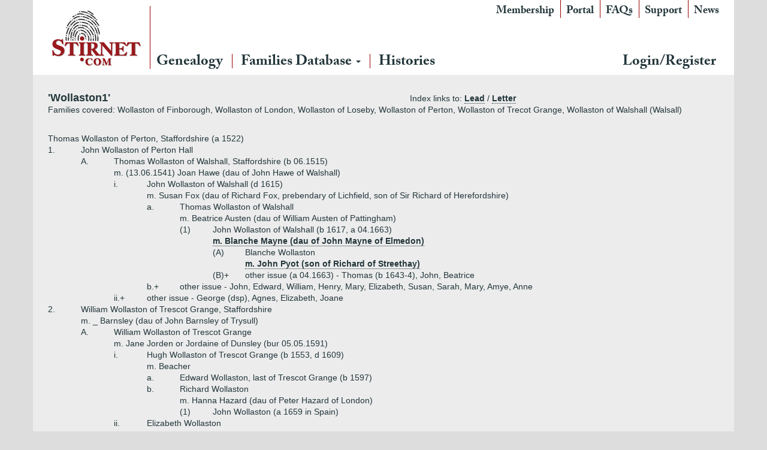

--- FILE ---
content_type: text/html; charset=utf-8
request_url: https://www.stirnet.com/genie/data/british/ww/wollaston1.php
body_size: 20825
content:

<!DOCTYPE html>
<html class="no-js" lang="en-GB">
<head>
  <meta charset="utf-8">
  <meta http-equiv="X-UA-Compatible" content="IE=edge">
  <title>Stirnet</title>
  <meta name="viewport" content="width=device-width, initial-scale=1">
  <link rel='dns-prefetch' href='//ajax.googleapis.com' />
<link rel='dns-prefetch' href='//s.w.org' />
		<script type="5964decf2cc56b9866035388-text/javascript">
			window._wpemojiSettings = {"baseUrl":"https:\/\/s.w.org\/images\/core\/emoji\/11\/72x72\/","ext":".png","svgUrl":"https:\/\/s.w.org\/images\/core\/emoji\/11\/svg\/","svgExt":".svg","source":{"concatemoji":"\/wp-includes\/js\/wp-emoji-release.min.js?ver=4.9.26"}};
			!function(e,a,t){var n,r,o,i=a.createElement("canvas"),p=i.getContext&&i.getContext("2d");function s(e,t){var a=String.fromCharCode;p.clearRect(0,0,i.width,i.height),p.fillText(a.apply(this,e),0,0);e=i.toDataURL();return p.clearRect(0,0,i.width,i.height),p.fillText(a.apply(this,t),0,0),e===i.toDataURL()}function c(e){var t=a.createElement("script");t.src=e,t.defer=t.type="text/javascript",a.getElementsByTagName("head")[0].appendChild(t)}for(o=Array("flag","emoji"),t.supports={everything:!0,everythingExceptFlag:!0},r=0;r<o.length;r++)t.supports[o[r]]=function(e){if(!p||!p.fillText)return!1;switch(p.textBaseline="top",p.font="600 32px Arial",e){case"flag":return s([55356,56826,55356,56819],[55356,56826,8203,55356,56819])?!1:!s([55356,57332,56128,56423,56128,56418,56128,56421,56128,56430,56128,56423,56128,56447],[55356,57332,8203,56128,56423,8203,56128,56418,8203,56128,56421,8203,56128,56430,8203,56128,56423,8203,56128,56447]);case"emoji":return!s([55358,56760,9792,65039],[55358,56760,8203,9792,65039])}return!1}(o[r]),t.supports.everything=t.supports.everything&&t.supports[o[r]],"flag"!==o[r]&&(t.supports.everythingExceptFlag=t.supports.everythingExceptFlag&&t.supports[o[r]]);t.supports.everythingExceptFlag=t.supports.everythingExceptFlag&&!t.supports.flag,t.DOMReady=!1,t.readyCallback=function(){t.DOMReady=!0},t.supports.everything||(n=function(){t.readyCallback()},a.addEventListener?(a.addEventListener("DOMContentLoaded",n,!1),e.addEventListener("load",n,!1)):(e.attachEvent("onload",n),a.attachEvent("onreadystatechange",function(){"complete"===a.readyState&&t.readyCallback()})),(n=t.source||{}).concatemoji?c(n.concatemoji):n.wpemoji&&n.twemoji&&(c(n.twemoji),c(n.wpemoji)))}(window,document,window._wpemojiSettings);
		</script>
		<style type="text/css">
img.wp-smiley,
img.emoji {
	display: inline !important;
	border: none !important;
	box-shadow: none !important;
	height: 1em !important;
	width: 1em !important;
	margin: 0 .07em !important;
	vertical-align: -0.1em !important;
	background: none !important;
	padding: 0 !important;
}
</style>
<link rel="stylesheet" href="/wp-content/plugins/memberpress/css/ui/theme.css?ver=1.3.34">
<link rel="stylesheet" href="/wp-content/plugins/memberpress/css/ui/account.css?ver=1.3.34">
<link rel="stylesheet" href="//ajax.googleapis.com/ajax/libs/jqueryui/1.11.4/themes/smoothness/jquery-ui.css?ver=4.9.26">
<link rel="stylesheet" href="/wp-content/plugins/memberpress/css/jquery-ui-timepicker-addon.css?ver=4.9.26">
<link rel="stylesheet" href="/wp-content/plugins/memberpress/css/signup.css?ver=4.9.26">
<link rel="stylesheet" href="/index.php?plugin=mepr&#038;action=mepr_load_css&#038;t=price_table&#038;ver=4.9.26">
<link rel="stylesheet" href="/wp-content/themes/stirnet/assets/css/main.min.css?ver=d26fdc6182660f26e23c4fb7401f5211">
<script type="5964decf2cc56b9866035388-text/javascript" src='//ajax.googleapis.com/ajax/libs/jquery/1.10.2/jquery.min.js'></script>
<script type="5964decf2cc56b9866035388-text/javascript">window.jQuery || document.write('<script src="https://www.stirnet.com/wp-content/themes/stirnet/assets/js/vendor/jquery-1.10.2.min.js"><\/script>')</script>
<script type="5964decf2cc56b9866035388-text/javascript" src='/wp-content/plugins/memberpress/js/jquery.payment.js?ver=4.9.26'></script>
<script type="5964decf2cc56b9866035388-text/javascript" src='/wp-content/plugins/memberpress/js/validate.js?ver=4.9.26'></script>
<script type="5964decf2cc56b9866035388-text/javascript">
/* <![CDATA[ */
var MeprI18n = {"states":{"HU":{"BK":"B\u00e1cs-Kiskun","BE":"B\u00e9k\u00e9s","BA":"Baranya","BZ":"Borsod-Aba\u00faj-Zempl\u00e9n","BU":"Budapest","CS":"Csongr\u00e1d","FE":"Fej\u00e9r","GS":"Gy\u0151r-Moson-Sopron","HB":"Hajd\u00fa-Bihar","HE":"Heves","JN":"J\u00e1sz-Nagykun-Szolnok","KE":"Kom\u00e1rom-Esztergom","NO":"N\u00f3gr\u00e1d","PE":"Pest","SO":"Somogy","SZ":"Szabolcs-Szatm\u00e1r-Bereg","TO":"Tolna","VA":"Vas","VE":"Veszpr\u00e9m","ZA":"Zala"},"IR":{"KHZ":"Khuzestan  (\u062e\u0648\u0632\u0633\u062a\u0627\u0646)","THR":"Tehran  (\u062a\u0647\u0631\u0627\u0646)","ILM":"Ilaam (\u0627\u06cc\u0644\u0627\u0645)","BHR":"Bushehr (\u0628\u0648\u0634\u0647\u0631)","ADL":"Ardabil (\u0627\u0631\u062f\u0628\u06cc\u0644)","ESF":"Isfahan (\u0627\u0635\u0641\u0647\u0627\u0646)","YZD":"Yazd (\u06cc\u0632\u062f)","KRH":"Kermanshah (\u06a9\u0631\u0645\u0627\u0646\u0634\u0627\u0647)","KRN":"Kerman (\u06a9\u0631\u0645\u0627\u0646)","HDN":"Hamadan (\u0647\u0645\u062f\u0627\u0646)","GZN":"Ghazvin (\u0642\u0632\u0648\u06cc\u0646)","ZJN":"Zanjan (\u0632\u0646\u062c\u0627\u0646)","LRS":"Luristan (\u0644\u0631\u0633\u062a\u0627\u0646)","ABZ":"Alborz (\u0627\u0644\u0628\u0631\u0632)","EAZ":"East Azarbaijan (\u0622\u0630\u0631\u0628\u0627\u06cc\u062c\u0627\u0646 \u0634\u0631\u0642\u06cc)","WAZ":"West Azarbaijan (\u0622\u0630\u0631\u0628\u0627\u06cc\u062c\u0627\u0646 \u063a\u0631\u0628\u06cc)","CHB":"Chaharmahal and Bakhtiari (\u0686\u0647\u0627\u0631\u0645\u062d\u0627\u0644 \u0648 \u0628\u062e\u062a\u06cc\u0627\u0631\u06cc)","SKH":"South Khorasan (\u062e\u0631\u0627\u0633\u0627\u0646 \u062c\u0646\u0648\u0628\u06cc)","RKH":"Razavi Khorasan (\u062e\u0631\u0627\u0633\u0627\u0646 \u0631\u0636\u0648\u06cc)","NKH":"North Khorasan (\u062e\u0631\u0627\u0633\u0627\u0646 \u062c\u0646\u0648\u0628\u06cc)","SMN":"Semnan (\u0633\u0645\u0646\u0627\u0646)","FRS":"Fars (\u0641\u0627\u0631\u0633)","QHM":"Qom (\u0642\u0645)","KRD":"Kurdistan \/ \u06a9\u0631\u062f\u0633\u062a\u0627\u0646)","KBD":"Kohgiluyeh and BoyerAhmad (\u06a9\u0647\u06af\u06cc\u0644\u0648\u06cc\u06cc\u0647 \u0648 \u0628\u0648\u06cc\u0631\u0627\u062d\u0645\u062f)","GLS":"Golestan (\u06af\u0644\u0633\u062a\u0627\u0646)","GIL":"Gilan (\u06af\u06cc\u0644\u0627\u0646)","MZN":"Mazandaran (\u0645\u0627\u0632\u0646\u062f\u0631\u0627\u0646)","MKZ":"Markazi (\u0645\u0631\u06a9\u0632\u06cc)","HRZ":"Hormozgan (\u0647\u0631\u0645\u0632\u06af\u0627\u0646)","SBN":"Sistan and Baluchestan (\u0633\u06cc\u0633\u062a\u0627\u0646 \u0648 \u0628\u0644\u0648\u0686\u0633\u062a\u0627\u0646)"},"ZA":{"EC":"Eastern Cape","FS":"Free State","GP":"Gauteng","KZN":"KwaZulu-Natal","LP":"Limpopo","MP":"Mpumalanga","NC":"Northern Cape","NW":"North West","WC":"Western Cape"},"TH":{"TH-37":"Amnat Charoen (&#3629;&#3635;&#3609;&#3634;&#3592;&#3648;&#3592;&#3619;&#3636;&#3597;)","TH-15":"Ang Thong (&#3629;&#3656;&#3634;&#3591;&#3607;&#3629;&#3591;)","TH-14":"Ayutthaya (&#3614;&#3619;&#3632;&#3609;&#3588;&#3619;&#3624;&#3619;&#3637;&#3629;&#3618;&#3640;&#3608;&#3618;&#3634;)","TH-10":"Bangkok (&#3585;&#3619;&#3640;&#3591;&#3648;&#3607;&#3614;&#3617;&#3627;&#3634;&#3609;&#3588;&#3619;)","TH-38":"Bueng Kan (&#3610;&#3638;&#3591;&#3585;&#3634;&#3628;)","TH-31":"Buri Ram (&#3610;&#3640;&#3619;&#3637;&#3619;&#3633;&#3617;&#3618;&#3660;)","TH-24":"Chachoengsao (&#3593;&#3632;&#3648;&#3594;&#3636;&#3591;&#3648;&#3607;&#3619;&#3634;)","TH-18":"Chai Nat (&#3594;&#3633;&#3618;&#3609;&#3634;&#3607;)","TH-36":"Chaiyaphum (&#3594;&#3633;&#3618;&#3616;&#3641;&#3617;&#3636;)","TH-22":"Chanthaburi (&#3592;&#3633;&#3609;&#3607;&#3610;&#3640;&#3619;&#3637;)","TH-50":"Chiang Mai (&#3648;&#3594;&#3637;&#3618;&#3591;&#3651;&#3627;&#3617;&#3656;)","TH-57":"Chiang Rai (&#3648;&#3594;&#3637;&#3618;&#3591;&#3619;&#3634;&#3618;)","TH-20":"Chonburi (&#3594;&#3621;&#3610;&#3640;&#3619;&#3637;)","TH-86":"Chumphon (&#3594;&#3640;&#3617;&#3614;&#3619;)","TH-46":"Kalasin (&#3585;&#3634;&#3628;&#3626;&#3636;&#3609;&#3608;&#3640;&#3660;)","TH-62":"Kamphaeng Phet (&#3585;&#3635;&#3649;&#3614;&#3591;&#3648;&#3614;&#3594;&#3619;)","TH-71":"Kanchanaburi (&#3585;&#3634;&#3597;&#3592;&#3609;&#3610;&#3640;&#3619;&#3637;)","TH-40":"Khon Kaen (&#3586;&#3629;&#3609;&#3649;&#3585;&#3656;&#3609;)","TH-81":"Krabi (&#3585;&#3619;&#3632;&#3610;&#3637;&#3656;)","TH-52":"Lampang (&#3621;&#3635;&#3611;&#3634;&#3591;)","TH-51":"Lamphun (&#3621;&#3635;&#3614;&#3641;&#3609;)","TH-42":"Loei (&#3648;&#3621;&#3618;)","TH-16":"Lopburi (&#3621;&#3614;&#3610;&#3640;&#3619;&#3637;)","TH-58":"Mae Hong Son (&#3649;&#3617;&#3656;&#3630;&#3656;&#3629;&#3591;&#3626;&#3629;&#3609;)","TH-44":"Maha Sarakham (&#3617;&#3627;&#3634;&#3626;&#3634;&#3619;&#3588;&#3634;&#3617;)","TH-49":"Mukdahan (&#3617;&#3640;&#3585;&#3604;&#3634;&#3627;&#3634;&#3619;)","TH-26":"Nakhon Nayok (&#3609;&#3588;&#3619;&#3609;&#3634;&#3618;&#3585;)","TH-73":"Nakhon Pathom (&#3609;&#3588;&#3619;&#3611;&#3600;&#3617;)","TH-48":"Nakhon Phanom (&#3609;&#3588;&#3619;&#3614;&#3609;&#3617;)","TH-30":"Nakhon Ratchasima (&#3609;&#3588;&#3619;&#3619;&#3634;&#3594;&#3626;&#3637;&#3617;&#3634;)","TH-60":"Nakhon Sawan (&#3609;&#3588;&#3619;&#3626;&#3623;&#3619;&#3619;&#3588;&#3660;)","TH-80":"Nakhon Si Thammarat (&#3609;&#3588;&#3619;&#3624;&#3619;&#3637;&#3608;&#3619;&#3619;&#3617;&#3619;&#3634;&#3594;)","TH-55":"Nan (&#3609;&#3656;&#3634;&#3609;)","TH-96":"Narathiwat (&#3609;&#3619;&#3634;&#3608;&#3636;&#3623;&#3634;&#3626;)","TH-39":"Nong Bua Lam Phu (&#3627;&#3609;&#3629;&#3591;&#3610;&#3633;&#3623;&#3621;&#3635;&#3616;&#3641;)","TH-43":"Nong Khai (&#3627;&#3609;&#3629;&#3591;&#3588;&#3634;&#3618;)","TH-12":"Nonthaburi (&#3609;&#3609;&#3607;&#3610;&#3640;&#3619;&#3637;)","TH-13":"Pathum Thani (&#3611;&#3607;&#3640;&#3617;&#3608;&#3634;&#3609;&#3637;)","TH-94":"Pattani (&#3611;&#3633;&#3605;&#3605;&#3634;&#3609;&#3637;)","TH-82":"Phang Nga (&#3614;&#3633;&#3591;&#3591;&#3634;)","TH-93":"Phatthalung (&#3614;&#3633;&#3607;&#3621;&#3640;&#3591;)","TH-56":"Phayao (&#3614;&#3632;&#3648;&#3618;&#3634;)","TH-67":"Phetchabun (&#3648;&#3614;&#3594;&#3619;&#3610;&#3641;&#3619;&#3603;&#3660;)","TH-76":"Phetchaburi (&#3648;&#3614;&#3594;&#3619;&#3610;&#3640;&#3619;&#3637;)","TH-66":"Phichit (&#3614;&#3636;&#3592;&#3636;&#3605;&#3619;)","TH-65":"Phitsanulok (&#3614;&#3636;&#3625;&#3603;&#3640;&#3650;&#3621;&#3585;)","TH-54":"Phrae (&#3649;&#3614;&#3619;&#3656;)","TH-83":"Phuket (&#3616;&#3641;&#3648;&#3585;&#3655;&#3605;)","TH-25":"Prachin Buri (&#3611;&#3619;&#3634;&#3592;&#3637;&#3609;&#3610;&#3640;&#3619;&#3637;)","TH-77":"Prachuap Khiri Khan (&#3611;&#3619;&#3632;&#3592;&#3623;&#3610;&#3588;&#3637;&#3619;&#3637;&#3586;&#3633;&#3609;&#3608;&#3660;)","TH-85":"Ranong (&#3619;&#3632;&#3609;&#3629;&#3591;)","TH-70":"Ratchaburi (&#3619;&#3634;&#3594;&#3610;&#3640;&#3619;&#3637;)","TH-21":"Rayong (&#3619;&#3632;&#3618;&#3629;&#3591;)","TH-45":"Roi Et (&#3619;&#3657;&#3629;&#3618;&#3648;&#3629;&#3655;&#3604;)","TH-27":"Sa Kaeo (&#3626;&#3619;&#3632;&#3649;&#3585;&#3657;&#3623;)","TH-47":"Sakon Nakhon (&#3626;&#3585;&#3621;&#3609;&#3588;&#3619;)","TH-11":"Samut Prakan (&#3626;&#3617;&#3640;&#3607;&#3619;&#3611;&#3619;&#3634;&#3585;&#3634;&#3619;)","TH-74":"Samut Sakhon (&#3626;&#3617;&#3640;&#3607;&#3619;&#3626;&#3634;&#3588;&#3619;)","TH-75":"Samut Songkhram (&#3626;&#3617;&#3640;&#3607;&#3619;&#3626;&#3591;&#3588;&#3619;&#3634;&#3617;)","TH-19":"Saraburi (&#3626;&#3619;&#3632;&#3610;&#3640;&#3619;&#3637;)","TH-91":"Satun (&#3626;&#3605;&#3641;&#3621;)","TH-17":"Sing Buri (&#3626;&#3636;&#3591;&#3627;&#3660;&#3610;&#3640;&#3619;&#3637;)","TH-33":"Sisaket (&#3624;&#3619;&#3637;&#3626;&#3632;&#3648;&#3585;&#3625;)","TH-90":"Songkhla (&#3626;&#3591;&#3586;&#3621;&#3634;)","TH-64":"Sukhothai (&#3626;&#3640;&#3650;&#3586;&#3607;&#3633;&#3618;)","TH-72":"Suphan Buri (&#3626;&#3640;&#3614;&#3619;&#3619;&#3603;&#3610;&#3640;&#3619;&#3637;)","TH-84":"Surat Thani (&#3626;&#3640;&#3619;&#3634;&#3625;&#3598;&#3619;&#3660;&#3608;&#3634;&#3609;&#3637;)","TH-32":"Surin (&#3626;&#3640;&#3619;&#3636;&#3609;&#3607;&#3619;&#3660;)","TH-63":"Tak (&#3605;&#3634;&#3585;)","TH-92":"Trang (&#3605;&#3619;&#3633;&#3591;)","TH-23":"Trat (&#3605;&#3619;&#3634;&#3604;)","TH-34":"Ubon Ratchathani (&#3629;&#3640;&#3610;&#3621;&#3619;&#3634;&#3594;&#3608;&#3634;&#3609;&#3637;)","TH-41":"Udon Thani (&#3629;&#3640;&#3604;&#3619;&#3608;&#3634;&#3609;&#3637;)","TH-61":"Uthai Thani (&#3629;&#3640;&#3607;&#3633;&#3618;&#3608;&#3634;&#3609;&#3637;)","TH-53":"Uttaradit (&#3629;&#3640;&#3605;&#3619;&#3604;&#3636;&#3605;&#3606;&#3660;)","TH-95":"Yala (&#3618;&#3632;&#3621;&#3634;)","TH-35":"Yasothon (&#3618;&#3650;&#3626;&#3608;&#3619;)"},"PT":{"NO":"Norte","CE":"Centro","LT":"Lisboa e Vale do Tejo","AG":"Algarve","AT":"Alentejo","MD":"Madeira","AC":"A\u00e7ores"},"US":{"AL":"Alabama","AK":"Alaska","AZ":"Arizona","AR":"Arkansas","CA":"California","CO":"Colorado","CT":"Connecticut","DE":"Delaware","DC":"District Of Columbia","FL":"Florida","GA":"Georgia","HI":"Hawaii","ID":"Idaho","IL":"Illinois","IN":"Indiana","IA":"Iowa","KS":"Kansas","KY":"Kentucky","LA":"Louisiana","ME":"Maine","MD":"Maryland","MA":"Massachusetts","MI":"Michigan","MN":"Minnesota","MS":"Mississippi","MO":"Missouri","MT":"Montana","NE":"Nebraska","NV":"Nevada","NH":"New Hampshire","NJ":"New Jersey","NM":"New Mexico","NY":"New York","NC":"North Carolina","ND":"North Dakota","OH":"Ohio","OK":"Oklahoma","OR":"Oregon","PA":"Pennsylvania","RI":"Rhode Island","SC":"South Carolina","SD":"South Dakota","TN":"Tennessee","TX":"Texas","UT":"Utah","VT":"Vermont","VA":"Virginia","WA":"Washington","WV":"West Virginia","WI":"Wisconsin","WY":"Wyoming","AA":"Armed Forces (AA)","AE":"Armed Forces (AE)","AP":"Armed Forces (AP)","AS":"American Samoa","GU":"Guam","MP":"Northern Mariana Islands","PR":"Puerto Rico","UM":"US Minor Outlying Islands","VI":"US Virgin Islands"},"DE":{"BW":"Baden-W\u00fcrttemberg","BY":"Bavaria","BE":"Berlin","BB":"Brandenburg","HB":"Bremen","HH":"Hamburg","HE":"Hesse","NI":"Lower Saxony","MV":"Mecklenburg-Vorpommern","NW":"North Rhine-Westphalia","RP":"Rhineland-Palatinate","SL":"Saarland","SN":"Saxony","ST":"Saxony-Anhalt","SH":"Schleswig-Holstein","TH":"Thuringia"},"BG":{"BG-01":"Blagoevgrad","BG-02":"Burgas","BG-08":"Dobrich","BG-07":"Gabrovo","BG-26":"Haskovo","BG-09":"Kardzhali","BG-10":"Kyustendil","BG-11":"Lovech","BG-12":"Montana","BG-13":"Pazardzhik","BG-14":"Pernik","BG-15":"Pleven","BG-16":"Plovdiv","BG-17":"Razgrad","BG-18":"Ruse","BG-27":"Shumen","BG-19":"Silistra","BG-20":"Sliven","BG-21":"Smolyan","BG-23":"Sofia","BG-22":"Sofia-Grad","BG-24":"Stara Zagora","BG-25":"Targovishte","BG-03":"Varna","BG-04":"Veliko Tarnovo","BG-05":"Vidin","BG-06":"Vratsa","BG-28":"Yambol"},"BD":{"BAG":"Bagerhat","BAN":"Bandarban","BAR":"Barguna","BARI":"Barisal","BHO":"Bhola","BOG":"Bogra","BRA":"Brahmanbaria","CHA":"Chandpur","CHI":"Chittagong","CHU":"Chuadanga","COM":"Comilla","COX":"Cox's Bazar","DHA":"Dhaka","DIN":"Dinajpur","FAR":"Faridpur ","FEN":"Feni","GAI":"Gaibandha","GAZI":"Gazipur","GOP":"Gopalganj","HAB":"Habiganj","JAM":"Jamalpur","JES":"Jessore","JHA":"Jhalokati","JHE":"Jhenaidah","JOY":"Joypurhat","KHA":"Khagrachhari","KHU":"Khulna","KIS":"Kishoreganj","KUR":"Kurigram","KUS":"Kushtia","LAK":"Lakshmipur","LAL":"Lalmonirhat","MAD":"Madaripur","MAG":"Magura","MAN":"Manikganj ","MEH":"Meherpur","MOU":"Moulvibazar","MUN":"Munshiganj","MYM":"Mymensingh","NAO":"Naogaon","NAR":"Narail","NARG":"Narayanganj","NARD":"Narsingdi","NAT":"Natore","NAW":"Nawabganj","NET":"Netrakona","NIL":"Nilphamari","NOA":"Noakhali","PAB":"Pabna","PAN":"Panchagarh","PAT":"Patuakhali","PIR":"Pirojpur","RAJB":"Rajbari","RAJ":"Rajshahi","RAN":"Rangamati","RANP":"Rangpur","SAT":"Satkhira","SHA":"Shariatpur","SHE":"Sherpur","SIR":"Sirajganj","SUN":"Sunamganj","SYL":"Sylhet","TAN":"Tangail","THA":"Thakurgaon"},"CN":{"CN1":"Yunnan \/ &#20113;&#21335;","CN2":"Beijing \/ &#21271;&#20140;","CN3":"Tianjin \/ &#22825;&#27941;","CN4":"Hebei \/ &#27827;&#21271;","CN5":"Shanxi \/ &#23665;&#35199;","CN6":"Inner Mongolia \/ &#20839;&#33945;&#21476;","CN7":"Liaoning \/ &#36797;&#23425;","CN8":"Jilin \/ &#21513;&#26519;","CN9":"Heilongjiang \/ &#40657;&#40857;&#27743;","CN10":"Shanghai \/ &#19978;&#28023;","CN11":"Jiangsu \/ &#27743;&#33487;","CN12":"Zhejiang \/ &#27993;&#27743;","CN13":"Anhui \/ &#23433;&#24509;","CN14":"Fujian \/ &#31119;&#24314;","CN15":"Jiangxi \/ &#27743;&#35199;","CN16":"Shandong \/ &#23665;&#19996;","CN17":"Henan \/ &#27827;&#21335;","CN18":"Hubei \/ &#28246;&#21271;","CN19":"Hunan \/ &#28246;&#21335;","CN20":"Guangdong \/ &#24191;&#19996;","CN21":"Guangxi Zhuang \/ &#24191;&#35199;&#22766;&#26063;","CN22":"Hainan \/ &#28023;&#21335;","CN23":"Chongqing \/ &#37325;&#24198;","CN24":"Sichuan \/ &#22235;&#24029;","CN25":"Guizhou \/ &#36149;&#24030;","CN26":"Shaanxi \/ &#38485;&#35199;","CN27":"Gansu \/ &#29976;&#32899;","CN28":"Qinghai \/ &#38738;&#28023;","CN29":"Ningxia Hui \/ &#23425;&#22799;","CN30":"Macau \/ &#28595;&#38376;","CN31":"Tibet \/ &#35199;&#34255;","CN32":"Xinjiang \/ &#26032;&#30086;"},"PE":{"CAL":"El Callao","LMA":"Municipalidad Metropolitana de Lima","AMA":"Amazonas","ANC":"Ancash","APU":"Apur&iacute;mac","ARE":"Arequipa","AYA":"Ayacucho","CAJ":"Cajamarca","CUS":"Cusco","HUV":"Huancavelica","HUC":"Hu&aacute;nuco","ICA":"Ica","JUN":"Jun&iacute;n","LAL":"La Libertad","LAM":"Lambayeque","LIM":"Lima","LOR":"Loreto","MDD":"Madre de Dios","MOQ":"Moquegua","PAS":"Pasco","PIU":"Piura","PUN":"Puno","SAM":"San Mart&iacute;n","TAC":"Tacna","TUM":"Tumbes","UCA":"Ucayali"},"IN":{"AP":"Andra Pradesh","AR":"Arunachal Pradesh","AS":"Assam","BR":"Bihar","CT":"Chhattisgarh","GA":"Goa","GJ":"Gujarat","HR":"Haryana","HP":"Himachal Pradesh","JK":"Jammu and Kashmir","JH":"Jharkhand","KA":"Karnataka","KL":"Kerala","MP":"Madhya Pradesh","MH":"Maharashtra","MN":"Manipur","ML":"Meghalaya","MZ":"Mizoram","NL":"Nagaland","OR":"Orissa","PB":"Punjab","RJ":"Rajasthan","SK":"Sikkim","TN":"Tamil Nadu","TS":"Telangana","TR":"Tripura","UK":"Uttarakhand","UP":"Uttar Pradesh","WB":"West Bengal","AN":"Andaman and Nicobar Islands","CH":"Chandigarh","DN":"Dadar and Nagar Haveli","DD":"Daman and Diu","DL":"Delhi","LD":"Lakshadeep","PY":"Pondicherry (Puducherry)"},"JP":{"JP01":"Hokkaido","JP02":"Aomori","JP03":"Iwate","JP04":"Miyagi","JP05":"Akita","JP06":"Yamagata","JP07":"Fukushima","JP08":"Ibaraki","JP09":"Tochigi","JP10":"Gunma","JP11":"Saitama","JP12":"Chiba","JP13":"Tokyo","JP14":"Kanagawa","JP15":"Niigata","JP16":"Toyama","JP17":"Ishikawa","JP18":"Fukui","JP19":"Yamanashi","JP20":"Nagano","JP21":"Gifu","JP22":"Shizuoka","JP23":"Aichi","JP24":"Mie","JP25":"Shiga","JP26":"Kyouto","JP27":"Osaka","JP28":"Hyougo","JP29":"Nara","JP30":"Wakayama","JP31":"Tottori","JP32":"Shimane","JP33":"Okayama","JP34":"Hiroshima","JP35":"Yamaguchi","JP36":"Tokushima","JP37":"Kagawa","JP38":"Ehime","JP39":"Kochi","JP40":"Fukuoka","JP41":"Saga","JP42":"Nagasaki","JP43":"Kumamoto","JP44":"Oita","JP45":"Miyazaki","JP46":"Kagoshima","JP47":"Okinawa"},"IT":{"AG":"Agrigento","AL":"Alessandria","AN":"Ancona","AO":"Aosta","AR":"Arezzo","AP":"Ascoli Piceno","AT":"Asti","AV":"Avellino","BA":"Bari","BT":"Barletta-Andria-Trani","BL":"Belluno","BN":"Benevento","BG":"Bergamo","BI":"Biella","BO":"Bologna","BZ":"Bolzano","BS":"Brescia","BR":"Brindisi","CA":"Cagliari","CL":"Caltanissetta","CB":"Campobasso","CI":"Carbonia-Iglesias","CE":"Caserta","CT":"Catania","CZ":"Catanzaro","CH":"Chieti","CO":"Como","CS":"Cosenza","CR":"Cremona","KR":"Crotone","CN":"Cuneo","EN":"Enna","FM":"Fermo","FE":"Ferrara","FI":"Firenze","FG":"Foggia","FC":"Forl\u00ec-Cesena","FR":"Frosinone","GE":"Genova","GO":"Gorizia","GR":"Grosseto","IM":"Imperia","IS":"Isernia","SP":"La Spezia","AQ":"L&apos;Aquila","LT":"Latina","LE":"Lecce","LC":"Lecco","LI":"Livorno","LO":"Lodi","LU":"Lucca","MC":"Macerata","MN":"Mantova","MS":"Massa-Carrara","MT":"Matera","ME":"Messina","MI":"Milano","MO":"Modena","MB":"Monza e della Brianza","NA":"Napoli","NO":"Novara","NU":"Nuoro","OT":"Olbia-Tempio","OR":"Oristano","PD":"Padova","PA":"Palermo","PR":"Parma","PV":"Pavia","PG":"Perugia","PU":"Pesaro e Urbino","PE":"Pescara","PC":"Piacenza","PI":"Pisa","PT":"Pistoia","PN":"Pordenone","PZ":"Potenza","PO":"Prato","RG":"Ragusa","RA":"Ravenna","RC":"Reggio Calabria","RE":"Reggio Emilia","RI":"Rieti","RN":"Rimini","RM":"Roma","RO":"Rovigo","SA":"Salerno","VS":"Medio Campidano","SS":"Sassari","SV":"Savona","SI":"Siena","SR":"Siracusa","SO":"Sondrio","TA":"Taranto","TE":"Teramo","TR":"Terni","TO":"Torino","OG":"Ogliastra","TP":"Trapani","TN":"Trento","TV":"Treviso","TS":"Trieste","UD":"Udine","VA":"Varese","VE":"Venezia","VB":"Verbano-Cusio-Ossola","VC":"Vercelli","VR":"Verona","VV":"Vibo Valentia","VI":"Vicenza","VT":"Viterbo"},"MX":{"Distrito Federal":"Distrito Federal","Jalisco":"Jalisco","Nuevo Leon":"Nuevo Le\u00f3n","Aguascalientes":"Aguascalientes","Baja California":"Baja California","Baja California Sur":"Baja California Sur","Campeche":"Campeche","Chiapas":"Chiapas","Chihuahua":"Chihuahua","Coahuila":"Coahuila","Colima":"Colima","Durango":"Durango","Guanajuato":"Guanajuato","Guerrero":"Guerrero","Hidalgo":"Hidalgo","Estado de Mexico":"Edo. de M\u00e9xico","Michoacan":"Michoac\u00e1n","Morelos":"Morelos","Nayarit":"Nayarit","Oaxaca":"Oaxaca","Puebla":"Puebla","Queretaro":"Quer\u00e9taro","Quintana Roo":"Quintana Roo","San Luis Potosi":"San Luis Potos\u00ed","Sinaloa":"Sinaloa","Sonora":"Sonora","Tabasco":"Tabasco","Tamaulipas":"Tamaulipas","Tlaxcala":"Tlaxcala","Veracruz":"Veracruz","Yucatan":"Yucat\u00e1n","Zacatecas":"Zacatecas"},"TR":{"TR01":"Adana","TR02":"Ad&#305;yaman","TR03":"Afyon","TR04":"A&#287;r&#305;","TR05":"Amasya","TR06":"Ankara","TR07":"Antalya","TR08":"Artvin","TR09":"Ayd&#305;n","TR10":"Bal&#305;kesir","TR11":"Bilecik","TR12":"Bing&#246;l","TR13":"Bitlis","TR14":"Bolu","TR15":"Burdur","TR16":"Bursa","TR17":"&#199;anakkale","TR18":"&#199;ank&#305;r&#305;","TR19":"&#199;orum","TR20":"Denizli","TR21":"Diyarbak&#305;r","TR22":"Edirne","TR23":"Elaz&#305;&#287;","TR24":"Erzincan","TR25":"Erzurum","TR26":"Eski&#351;ehir","TR27":"Gaziantep","TR28":"Giresun","TR29":"G&#252;m&#252;&#351;hane","TR30":"Hakkari","TR31":"Hatay","TR32":"Isparta","TR33":"&#304;&#231;el","TR34":"&#304;stanbul","TR35":"&#304;zmir","TR36":"Kars","TR37":"Kastamonu","TR38":"Kayseri","TR39":"K&#305;rklareli","TR40":"K&#305;r&#351;ehir","TR41":"Kocaeli","TR42":"Konya","TR43":"K&#252;tahya","TR44":"Malatya","TR45":"Manisa","TR46":"Kahramanmara&#351;","TR47":"Mardin","TR48":"Mu&#287;la","TR49":"Mu&#351;","TR50":"Nev&#351;ehir","TR51":"Ni&#287;de","TR52":"Ordu","TR53":"Rize","TR54":"Sakarya","TR55":"Samsun","TR56":"Siirt","TR57":"Sinop","TR58":"Sivas","TR59":"Tekirda&#287;","TR60":"Tokat","TR61":"Trabzon","TR62":"Tunceli","TR63":"&#350;anl&#305;urfa","TR64":"U&#351;ak","TR65":"Van","TR66":"Yozgat","TR67":"Zonguldak","TR68":"Aksaray","TR69":"Bayburt","TR70":"Karaman","TR71":"K&#305;r&#305;kkale","TR72":"Batman","TR73":"&#350;&#305;rnak","TR74":"Bart&#305;n","TR75":"Ardahan","TR76":"I&#287;d&#305;r","TR77":"Yalova","TR78":"Karab&#252;k","TR79":"Kilis","TR80":"Osmaniye","TR81":"D&#252;zce"},"HK":{"HONG KONG":"Hong Kong Island","KOWLOON":"Kowloon","NEW TERRITORIES":"New Territories"},"NP":{"ILL":"Illam","JHA":"Jhapa","PAN":"Panchthar","TAP":"Taplejung","BHO":"Bhojpur","DKA":"Dhankuta","MOR":"Morang","SUN":"Sunsari","SAN":"Sankhuwa","TER":"Terhathum","KHO":"Khotang","OKH":"Okhaldhunga","SAP":"Saptari","SIR":"Siraha","SOL":"Solukhumbu","UDA":"Udayapur","DHA":"Dhanusa","DLK":"Dolakha","MOH":"Mohottari","RAM":"Ramechha","SAR":"Sarlahi","SIN":"Sindhuli","BHA":"Bhaktapur","DHD":"Dhading","KTM":"Kathmandu","KAV":"Kavrepalanchowk","LAL":"Lalitpur","NUW":"Nuwakot","RAS":"Rasuwa","SPC":"Sindhupalchowk","BAR":"Bara","CHI":"Chitwan","MAK":"Makwanpur","PAR":"Parsa","RAU":"Rautahat","GOR":"Gorkha","KAS":"Kaski","LAM":"Lamjung","MAN":"Manang","SYN":"Syangja","TAN":"Tanahun","BAG":"Baglung","PBT":"Parbat","MUS":"Mustang","MYG":"Myagdi","AGR":"Agrghakanchi","GUL":"Gulmi","KAP":"Kapilbastu","NAW":"Nawalparasi","PAL":"Palpa","RUP":"Rupandehi","DAN":"Dang","PYU":"Pyuthan","ROL":"Rolpa","RUK":"Rukum","SAL":"Salyan","BAN":"Banke","BDA":"Bardiya","DAI":"Dailekh","JAJ":"Jajarkot","SUR":"Surkhet","DOL":"Dolpa","HUM":"Humla","JUM":"Jumla","KAL":"Kalikot","MUG":"Mugu","ACH":"Achham","BJH":"Bajhang","BJU":"Bajura","DOT":"Doti","KAI":"Kailali","BAI":"Baitadi","DAD":"Dadeldhura","DAR":"Darchula","KAN":"Kanchanpur"},"MY":{"JHR":"Johor","KDH":"Kedah","KTN":"Kelantan","MLK":"Melaka","NSN":"Negeri Sembilan","PHG":"Pahang","PRK":"Perak","PLS":"Perlis","PNG":"Pulau Pinang","SBH":"Sabah","SWK":"Sarawak","SGR":"Selangor","TRG":"Terengganu","KUL":"W.P. Kuala Lumpur","LBN":"W.P. Labuan","PJY":"W.P. Putrajaya"},"BR":{"AC":"Acre","AL":"Alagoas","AP":"Amap&aacute;","AM":"Amazonas","BA":"Bahia","CE":"Cear&aacute;","DF":"Distrito Federal","ES":"Esp&iacute;rito Santo","GO":"Goi&aacute;s","MA":"Maranh&atilde;o","MT":"Mato Grosso","MS":"Mato Grosso do Sul","MG":"Minas Gerais","PA":"Par&aacute;","PB":"Para&iacute;ba","PR":"Paran&aacute;","PE":"Pernambuco","PI":"Piau&iacute;","RJ":"Rio de Janeiro","RN":"Rio Grande do Norte","RS":"Rio Grande do Sul","RO":"Rond&ocirc;nia","RR":"Roraima","SC":"Santa Catarina","SP":"S&atilde;o Paulo","SE":"Sergipe","TO":"Tocantins"},"AU":{"ACT":"Australian Capital Territory","NSW":"New South Wales","NT":"Northern Territory","QLD":"Queensland","SA":"South Australia","TAS":"Tasmania","VIC":"Victoria","WA":"Western Australia"},"ID":{"AC":"Daerah Istimewa Aceh","SU":"Sumatera Utara","SB":"Sumatera Barat","RI":"Riau","KR":"Kepulauan Riau","JA":"Jambi","SS":"Sumatera Selatan","BB":"Bangka Belitung","BE":"Bengkulu","LA":"Lampung","JK":"DKI Jakarta","JB":"Jawa Barat","BT":"Banten","JT":"Jawa Tengah","JI":"Jawa Timur","YO":"Daerah Istimewa Yogyakarta","BA":"Bali","NB":"Nusa Tenggara Barat","NT":"Nusa Tenggara Timur","KB":"Kalimantan Barat","KT":"Kalimantan Tengah","KI":"Kalimantan Timur","KS":"Kalimantan Selatan","KU":"Kalimantan Utara","SA":"Sulawesi Utara","ST":"Sulawesi Tengah","SG":"Sulawesi Tenggara","SR":"Sulawesi Barat","SN":"Sulawesi Selatan","GO":"Gorontalo","MA":"Maluku","MU":"Maluku Utara","PA":"Papua","PB":"Papua Barat"},"CA":{"AB":"Alberta","BC":"British Columbia","MB":"Manitoba","NB":"New Brunswick","NL":"Newfoundland","NT":"Northwest Territories","NS":"Nova Scotia","NU":"Nunavut","ON":"Ontario","PE":"Prince Edward Island","QC":"Quebec","SK":"Saskatchewan","YT":"Yukon Territory"},"ES":{"C":"A Coru&ntilde;a","VI":"Araba\/&Aacute;lava","AB":"Albacete","A":"Alicante","AL":"Almer&iacute;a","O":"Asturias","AV":"&Aacute;vila","BA":"Badajoz","PM":"Baleares","B":"Barcelona","BU":"Burgos","CC":"C&aacute;ceres","CA":"C&aacute;diz","S":"Cantabria","CS":"Castell&oacute;n","CE":"Ceuta","CR":"Ciudad Real","CO":"C&oacute;rdoba","CU":"Cuenca","GI":"Girona","GR":"Granada","GU":"Guadalajara","SS":"Gipuzkoa","H":"Huelva","HU":"Huesca","J":"Ja&eacute;n","LO":"La Rioja","GC":"Las Palmas","LE":"Le&oacute;n","L":"Lleida","LU":"Lugo","M":"Madrid","MA":"M&aacute;laga","ML":"Melilla","MU":"Murcia","NA":"Navarra","OR":"Ourense","P":"Palencia","PO":"Pontevedra","SA":"Salamanca","TF":"Santa Cruz de Tenerife","SG":"Segovia","SE":"Sevilla","SO":"Soria","T":"Tarragona","TE":"Teruel","TO":"Toledo","V":"Valencia","VA":"Valladolid","BI":"Bizkaia","ZA":"Zamora","Z":"Zaragoza"},"NZ":{"NL":"Northland","AK":"Auckland","WA":"Waikato","BP":"Bay of Plenty","TK":"Taranaki","HB":"Hawke&rsquo;s Bay","MW":"Manawatu-Wanganui","WE":"Wellington","NS":"Nelson","MB":"Marlborough","TM":"Tasman","WC":"West Coast","CT":"Canterbury","OT":"Otago","SL":"Southland"}},"ajaxurl":"https:\/\/www.stirnet.com\/wp-admin\/admin-ajax.php"};
/* ]]> */
</script>
<script type="5964decf2cc56b9866035388-text/javascript" src='/wp-content/plugins/memberpress/js/i18n.js?ver=4.9.26'></script>
<script type="5964decf2cc56b9866035388-text/javascript" src='/wp-includes/js/jquery/ui/core.min.js?ver=1.11.4'></script>
<script type="5964decf2cc56b9866035388-text/javascript" src='/wp-includes/js/jquery/ui/datepicker.min.js?ver=1.11.4'></script>
<script type="5964decf2cc56b9866035388-text/javascript">
jQuery(document).ready(function(jQuery){jQuery.datepicker.setDefaults({"closeText":"Close","currentText":"Today","monthNames":["January","February","March","April","May","June","July","August","September","October","November","December"],"monthNamesShort":["Jan","Feb","Mar","Apr","May","Jun","Jul","Aug","Sep","Oct","Nov","Dec"],"nextText":"Next","prevText":"Previous","dayNames":["Sunday","Monday","Tuesday","Wednesday","Thursday","Friday","Saturday"],"dayNamesShort":["Sun","Mon","Tue","Wed","Thu","Fri","Sat"],"dayNamesMin":["S","M","T","W","T","F","S"],"dateFormat":"dS MM yy","firstDay":1,"isRTL":false});});
</script>
<script type="5964decf2cc56b9866035388-text/javascript" src='/wp-content/plugins/memberpress/js/jquery-ui-timepicker-addon.js?ver=4.9.26'></script>
<script type="5964decf2cc56b9866035388-text/javascript">
/* <![CDATA[ */
var MeprDatePicker = {"timeFormat":"","showTime":""};
/* ]]> */
</script>
<script type="5964decf2cc56b9866035388-text/javascript" src='/wp-content/plugins/memberpress/js/date_picker.js?ver=1.3.34'></script>
<script type="5964decf2cc56b9866035388-text/javascript">
/* <![CDATA[ */
var MeprSignup = {"coupon_nonce":"b37be6c870"};
/* ]]> */
</script>
<script type="5964decf2cc56b9866035388-text/javascript" src='/wp-content/plugins/memberpress/js/signup.js?ver=4.9.26'></script>
<script type="5964decf2cc56b9866035388-text/javascript" src='/wp-content/themes/stirnet/assets/js/vendor/modernizr-2.7.0.min.js'></script>
<link rel='https://api.w.org/' href='https://www.stirnet.com/wp-json/' />
		<style type="text/css" id="wp-custom-css">
			.mp_wrapper .mepr_payment_method {
  margin: 25px 0 !important;
  padding: 15px !important;
  background-color: #000 !important;
  width: 100% !important;
  box-sizing: border-box !important;
  border: 1px solid #fff;
  /* max-width: 635px; */
	color: #ffffff;
}
.mepr-payment-method-label-text {
	color: #fff !important;
}
.mepr-payment-method-desc-text {
	color: #000 !important;
}
		</style>
	  <script type="5964decf2cc56b9866035388-text/javascript">
	var homeURL = 'https://www.stirnet.com';
  </script>

  <link rel="alternate" type="application/rss+xml" title="Stirnet Feed" href="https://www.stirnet.com/feed/">
  
  <script type="5964decf2cc56b9866035388-text/javascript" src="//use.typekit.net/bmz7sff.js"></script>
  <script type="5964decf2cc56b9866035388-text/javascript">try{Typekit.load();}catch(e){}</script>
</head>
<body class="">
  
  <noscript>This website requires javascript to be enabled in order to work as intended.<br><br>Please <a href="http://activatejavascript.org/" target="_blank">click here</a> for information on how to turn on javascript in your browser.</noscript>

  <header class="banner">
	<nav class="navbar navbar-default navbar-fixed-top secondary" role="navigation">
		<div class="container">
	        <ul id="menu-secondary-navigation" class="nav navbar-nav navbar-right"><li class="menu-membership"><a href="https://www.stirnet.com/membership/">Membership</a></li>
<li class="menu-portal"><a href="https://www.stirnet.com/portal/">Portal</a></li>
<li class="menu-faqs"><a href="https://www.stirnet.com/faq/">FAQs</a></li>
<li class="menu-support"><a href="https://www.stirnet.com/support/">Support</a></li>
<li class="menu-news"><a href="https://www.stirnet.com/category/latest-news/">News</a></li>
</ul>		</div>
    </nav>
	<nav class="navbar navbar-default navbar-fixed-top primary" role="navigation">
	  <div class="container">
	    <div class="navbar-header">
	      <button type="button" class="navbar-toggle" data-toggle="collapse" data-target=".navbar-collapse">
	        <span class="sr-only">Toggle navigation</span>
	        <span class="icon-bar"></span>
	        <span class="icon-bar"></span>
	        <span class="icon-bar"></span>
	      </button>
	      <a class="navbar-brand" href="https://www.stirnet.com/"><img src="https://www.stirnet.com/wp-content/themes/stirnet/assets/img/stirnet_logo.jpg" alt="Stirnet Logo"></a>
	    </div>
	
	    <div class="collapse navbar-collapse" role="navigation">
	      <ul id="menu-primary-navigation" class="nav navbar-nav"><li class="menu-genealogy"><a href="https://www.stirnet.com/genealogy/">Genealogy</a></li>
<li class="dropdown menu-families-database"><a class="dropdown-toggle" data-toggle="dropdown" data-target="#" href="https://www.stirnet.com/genie">Families Database <b class="caret"></b></a>
<ul class="dropdown-menu">
	<li class="menu-lead-index-page"><a href="https://www.stirnet.com/genie">LEAD INDEX PAGE</a></li>
	<li class="menu-about-the-database"><a href="https://www.stirnet.com/about-the-database/">About the database</a></li>
	<li class="menu-families-included"><a href="https://www.stirnet.com/genie/support/gennames.php">Families included</a></li>
	<li class="menu-latest-pages-released"><a href="https://www.stirnet.com/genie/support/uploads.php">Latest pages released</a></li>
	<li class="menu-draft-temporary-pages"><a href="https://www.stirnet.com/genie/support/helpus.php">Draft &#038; temporary pages</a></li>
	<li class="menu-listings-by-title-or-estate"><a href="https://www.stirnet.com/genie/support/indtitles.php">Listings by title or estate</a></li>
	<li class="menu-selected-individuals"><a href="https://www.stirnet.com/genie/support/individuals.php">Selected individuals</a></li>
	<li class="menu-searching-the-database"><a href="https://www.stirnet.com/searching-the-database/">Searching the database</a></li>
	<li class="menu-sources-and-acknowledgements"><a href="https://www.stirnet.com/sources-and-acknowledgements/">Sources and acknowledgements</a></li>
</ul>
</li>
<li class="menu-histories"><a href="https://www.stirnet.com/category/histories/">Histories</a></li>
</ul>		 	 <ul class="nav navbar-nav navbar-right">
		 	 	<li><a class="doLogin" href="https://www.stirnet.com/login">Login/Register</a></li>
		 	 </ul>
		 	    </div>
	  </div>
	</nav>
</header>
  
  <!--[if lt IE 8]>
    <div class="alert alert-warning">
      You are using an <strong>outdated</strong> browser. Please <a href="http://browsehappy.com/">upgrade your browser</a> to improve your experience.    </div>
  <![endif]-->
  <div class="wrap container" role="document">
    <div class="content row">    
      <main class="main col-md-12" role="main">
<script type="5964decf2cc56b9866035388-text/javascript">parent.document.title='wollaston1';</script>

<p><a name="top"></a><br>
<font face="Verdana, Arial, Helvetica, sans-serif" size="4"><b>'Wollaston1'</b></font><img src="shim2.gif" width="500" height="10">Index links to: <a href="../../../index.php">Lead</a> / <a href="../../../support/indices/bindww.php#woll">Letter</a><br>
Families covered: Wollaston of Finborough, Wollaston of London, Wollaston of Loseby, Wollaston of Perton, Wollaston of Trecot Grange, Wollaston of Walshall (Walsall)  </p>
<table width="97%" border="0" cellspacing="0" cellpadding="0">
  <tr> 
    <td width="5%">&nbsp;</td>
    <td width="5%">&nbsp;</td>
    <td width="5%">&nbsp;</td>
    <td width="5%">&nbsp;</td>
    <td width="5%">&nbsp;</td>
    <td width="5%">&nbsp;</td>
    <td width="5%">&nbsp;</td>
    <td width="5%">&nbsp;</td>
    <td width="5%">&nbsp;</td>
    <td width="5%">&nbsp;</td>
    <td width="5%">&nbsp;</td>
    <td width="5%">&nbsp;</td>
    <td width="5%">&nbsp;</td>
    <td width="5%">&nbsp;</td>
    <td width="25%">&nbsp;</td>
  <td width="5%">&nbsp;</td>  </tr>
  <tr>
    <td colspan="16"></td>  
  </tr>
  <tr>
    <td colspan="16">Thomas Wollaston of Perton, Staffordshire (a 1522) </td>
  </tr>
  <tr>
    <td>1.</td>
    <td colspan="15">John Wollaston of Perton Hall </td>
  </tr>
  <tr>
    <td><a name="linkhi" id="linkhi"></a></td>
    <td>A.</td>
    <td colspan="14">Thomas Wollaston of Walshall, Staffordshire (b 06.1515) </td>
  </tr>
  <tr>
    <td colspan="2">&nbsp;</td>
    <td colspan="14">m. (13.06.1541) Joan Hawe (dau of John Hawe  of Walshall) </td>
  </tr>
  <tr>
    <td colspan="2">&nbsp;</td>
    <td>i.</td>
    <td colspan="13">John Wollaston of Walshall (d 1615) </td>
  </tr>
  <tr>
    <td colspan="3">&nbsp;</td>
    <td colspan="13">m. Susan Fox (dau of Richard Fox, prebendary of Lichfield, son of Sir Richard of Herefordshire)</td>
  </tr>
  <tr>
    <td colspan="3">&nbsp;</td>
    <td>a.</td>
    <td colspan="12">Thomas Wollaston of Walshall</td>
  </tr>
  <tr>
    <td colspan="4">&nbsp;</td>
    <td colspan="12">m. Beatrice Austen (dau of William Austen of Pattingham) </td>
  </tr>
  <tr>
    <td colspan="4">&nbsp;</td>
    <td>(1)</td>
    <td colspan="11">John Wollaston of Walshall (b 1617, a 04.1663) </td>
  </tr>
  <tr>
    <td colspan="5">&nbsp;</td>
    <td colspan="11"><a href="../mm4ae/mayne02.php#lk4">m. Blanche Mayne (dau of John Mayne of Elmedon) </a></td>
  </tr>
  <tr>
    <td colspan="5">&nbsp;</td>
    <td>(A)</td>
    <td colspan="10">Blanche Wollaston </td>
  </tr>
  <tr>
    <td colspan="6">&nbsp;</td>
    <td colspan="10"><a href="../pp/pyott1.php#linkhi">m. John Pyot (son of Richard of Streethay) </a></td>
  </tr>
  <tr>
    <td colspan="5">&nbsp;</td>
    <td valign="top">(B)+</td>
    <td colspan="10">other issue (a 04.1663) - Thomas (b 1643-4), John, Beatrice </td>
  </tr>
  <tr>
    <td colspan="3">&nbsp;</td>
    <td valign="top">b.+</td>
    <td colspan="12">other issue - John, Edward, William, Henry, Mary, Elizabeth, Susan, Sarah, Mary, Amye, Anne </td>
  </tr>
  <tr>
    <td colspan="2">&nbsp;</td>
    <td>ii.+</td>
    <td colspan="13">other issue - George (dsp), Agnes, Elizabeth, Joane </td>
  </tr>
  <tr>
    <td>2.</td>
    <td colspan="15">William Wollaston of Trescot Grange, Staffordshire </td>
  </tr>
  <tr>
    <td>&nbsp;</td>
    <td colspan="15">m. _ Barnsley (dau of John Barnsley of Trysull) </td>
  </tr>
  <tr>
    <td><a name="int1" id="int1"></a></td>
    <td>A.</td>
    <td colspan="14">William Wollaston of Trescot Grange</td>
  </tr>
  <tr>
    <td colspan="2">&nbsp;</td>
    <td colspan="14">m. Jane Jorden or Jordaine of Dunsley (bur 05.05.1591) </td>
  </tr>
  <tr>
    <td colspan="2">&nbsp;</td>
    <td>i.</td>
    <td colspan="13">Hugh Wollaston of Trescot Grange (b 1553, d 1609) </td>
  </tr>
  <tr>
    <td colspan="3">&nbsp;</td>
    <td colspan="13">m. Beacher </td>
  </tr>
  <tr>
    <td colspan="3">&nbsp;</td>
    <td>a.</td>
    <td colspan="12">Edward Wollaston, last of Trescot Grange (b 1597) </td>
  </tr>
  <tr>
    <td colspan="3">&nbsp;</td>
    <td>b.</td>
    <td colspan="12">Richard Wollaston</td>
  </tr>
  <tr>
    <td colspan="4">&nbsp;</td>
    <td colspan="12">m. Hanna Hazard (dau of Peter Hazard of London) </td>
  </tr>
  <tr>
    <td colspan="4">&nbsp;</td>
    <td>(1)</td>
    <td colspan="11">John Wollaston (a 1659 in Spain) </td>
  </tr>
  <tr>
    <td colspan="2">&nbsp;</td>
    <td>ii.</td>
    <td colspan="13">Elizabeth Wollaston</td>
  </tr>
  <tr>
    <td colspan="3">&nbsp;</td>
    <td colspan="13">m1. _ Smith </td>
  </tr>
  <tr>
    <td colspan="3">&nbsp;</td>
    <td colspan="13"><a href="#int2">m2. Edward Wollaston of Perton (cousin)</a> <font color="#990000">@1@ below</font></td>
  </tr>
  <tr>
    <td colspan="2">&nbsp;</td>
    <td>iii.</td>
    <td colspan="13">Alice Wollaston</td>
  </tr>
  <tr>
    <td colspan="3">&nbsp;</td>
    <td colspan="13"><a href="#int2">m. Henry Wollaston of London (cousin)</a> <font color="#990000">@2@ below</font></td>
  </tr>
  <tr>
    <td colspan="2">&nbsp;</td>
    <td>iv.+</td>
    <td colspan="13">other issue </td>
  </tr>
  <tr>
    <td>&nbsp;</td>
    <td>B.</td>
    <td colspan="14">Henry Wollaston of Perton</td>
  </tr>
  <tr>
    <td colspan="2"><a name="link1" id="link1"></a></td>
    <td colspan="14">m. Elliott </td>
  </tr>
  <tr>
    <td colspan="2">&nbsp;</td>
    <td>i.</td>
    <td colspan="13">Richard Wollaston of London (dsp 1658) </td>
  </tr>
  <tr>
    <td colspan="2">&nbsp;</td>
    <td>ii.</td>
    <td colspan="13">Henry Wollaston (d 1617, alderman of London) </td>
  </tr>
  <tr>
    <td colspan="3">&nbsp;</td>
    <td colspan="13">m1. Sarah Burgess (dau of William Burgess of Kippington) </td>
  </tr>
  <tr>
    <td colspan="3"><a name="lk1" id="lk1"></a></td>
    <td valign="top">a.</td>
    <td colspan="12">William Wollaston of Oncott Hall (Staffordshire) then Shenton (Leicestershire), Sheriff of Leicestershire then Staffordshire (b c1580, d 10.12.1666) </td>
  </tr>
  <tr>
    <td colspan="4">&nbsp;</td>
    <td colspan="12">m1. ?? </td>
  </tr>
  <tr>
    <td colspan="4">&nbsp;</td>
    <td colspan="12"><a href="whitgreave2.php#linkhi">m2. Anne Whitgrave (dau of Humphrey Whitgrave of Bridgeford) </a></td>
  </tr>
  <tr>
    <td colspan="4">&nbsp;</td>
    <td valign="top">(1)</td>
    <td colspan="11">Henry Wollaston of Finborough Magna, Suffolk (b 1618, dvpsp 03.1662) </td>
  </tr>
  <tr>
    <td colspan="5">&nbsp;</td>
    <td colspan="11">m. Elizabeth Keightley (dau of Thomas Keightley of Hartingfordbury Park) </td>
  </tr>
  <tr>
    <td colspan="4">&nbsp;</td>
    <td valign="top">(2)</td>
    <td colspan="11">William Wollaston of Shenton, Sheriff of Leicestershire (b c1623, d 19.08.1688) </td>
  </tr>
  <tr>
    <td colspan="5">&nbsp;</td>
    <td colspan="11">m. Elizabeth Cave (dau/heir of Captain Francis Cave of Ingersby by Rebecca, dau of Robert Roper of Heanor &amp; widow of Sir William Villiers of Brokesby) </td>
  </tr>
  <tr>
    <td colspan="5">&nbsp;</td>
    <td>(A)</td>
    <td colspan="10">Anne Wollaston</td>
  </tr>
  <tr>
    <td colspan="6">&nbsp;</td>
    <td colspan="10"><a href="../cc4aq/chester1.php#link1">m. Sir John Chester, Bart </a></td>
  </tr>
  <tr>
    <td colspan="5">&nbsp;</td>
    <td>(B)</td>
    <td colspan="10">Rebecca Wollaston</td>
  </tr>
  <tr>
    <td colspan="6">&nbsp;</td>
    <td colspan="10">m. John Wilkins of Ravenston </td>
  </tr>
  <tr>
    <td colspan="5">&nbsp;</td>
    <td valign="top">(C)+</td>
    <td colspan="10">other issue - William (d young), Henry (d young), Francis (b c1667, dvp 28.11.1684), Elizabeth (d young) </td>
  </tr>
  <tr>
    <td colspan="4">&nbsp;</td>
    <td>(3)+</td>
    <td colspan="11">other issue (d infant) - Richard, John </td>
  </tr>
  <tr>
    <td colspan="3">&nbsp;</td>
    <td valign="top">b.</td>
    <td colspan="12">Thomas Wollaston of Abbot's Langley (Hertfordshire) then Oncott (b 1587, d 04.1674) </td>
  </tr>
  <tr>
    <td colspan="4">&nbsp;</td>
    <td colspan="12">m1. Philadelphia Vincent </td>
  </tr>
  <tr>
    <td colspan="4">&nbsp;</td>
    <td>(1)</td>
    <td colspan="11">son (d infant) </td>
  </tr>
  <tr>
    <td colspan="4">&nbsp;</td>
    <td colspan="12">m2. Sabina Oldrich (dau of Sir George Oldrich) </td>
  </tr>
  <tr>
    <td colspan="4">&nbsp;</td>
    <td valign="top">(2)</td>
    <td colspan="11">William Wollaston of Coton Clanford (b 27.10.1634, d 10.03.1691-2, youngest son) </td>
  </tr>
  <tr>
    <td colspan="5">&nbsp;</td>
    <td colspan="11">m. Elizabeth Downs (d 24.09.1707) </td>
  </tr>
  <tr>
    <td colspan="5">&nbsp;</td>
    <td valign="top">(A)</td>
    <td colspan="10">William Wollaston of London (b 1659, d 29.10.1724, 2nd son) </td>
  </tr>
  <tr>
    <td colspan="6">&nbsp;</td>
    <td colspan="10">m. (1689) Catherine Charlton (b c1670, d 1720, dau/coheir of Nicholas Charlton of London) </td>
  </tr>
  <tr>
    <td colspan="6"><a name="son1" id="son1"></a></td>
    <td valign="top">(i)</td>
    <td colspan="9">William Wollaston of Finborough (Suffolk) &amp; London (b 1693, d 1764, 2nd son) </td>
  </tr>
  <tr>
    <td colspan="7">&nbsp;</td>
    <td colspan="9">m. (06.04.1728) Elizabeth Fauquier (dau of John Francis Fauquier) </td>
  </tr>
  <tr>
    <td colspan="7">&nbsp;</td>
    <td valign="top">(a)</td>
    <td colspan="8">William Wollaston of Finborough (b 1730, dsp 09.11.1794, Colonel) </td>
  </tr>
  <tr>
    <td colspan="8">&nbsp;</td>
    <td colspan="8">m. Blanche Page (sister of Sir Thomas Hyde Page) </td>
  </tr>
  <tr>
    <td colspan="7">&nbsp;</td>
    <td valign="top">(b)</td>
    <td colspan="8">Frederick Wollaston (b 14.07.1735, d 08.03.1801,Rector of Debfden &amp; Woolverstone, prebendary of Peterborough, 3rd son) </td>
  </tr>
  <tr>
    <td colspan="8">&nbsp;</td>
    <td colspan="8"><a href="../qr/ray3.php#link4">m1. Mary Ray (b 1735, d 1758, dau of Orbel Ray) </a></td>
  </tr>
  <tr>
    <td colspan="8">&nbsp;</td>
    <td valign="top">((1))</td>
    <td colspan="7">(Frederick) Wollaston (d infant 21.11.1758) </td>
  </tr>
  <tr>
    <td colspan="8"><a name="da1" id="da1"></a></td>
    <td colspan="8"><a href="../oo/oteley2.php#dau2">m2. Priscilla Ottley (d 1819, dau of D. Ottley of St. Kitts) </a></td>
  </tr>
  <tr>
    <td colspan="8">&nbsp;</td>
    <td valign="top">((2))</td>
    <td colspan="7">Frederick William Wollaston of Shenton Hall, Sheriff of Leicestershire (Brigadier General) </td>
  </tr>
  <tr>
    <td colspan="9">&nbsp;</td>
    <td colspan="7"><a href="../ss4tz/szmisc07.php#strac3">m. (29.07.1817) Lucy Strachey (dau of Sir Henry Strachey, Bart of Sutton Court) </a></td>
  </tr>
  <tr>
    <td colspan="8">&nbsp;</td>
    <td valign="top">((3))</td>
    <td colspan="7">Henry John Wollaston (d 10.1833, rector of Scotter, youngest son) <font color="#990000">had issue</font></td>
  </tr>
  <tr>
    <td colspan="9">&nbsp;</td>
    <td colspan="7">m. (06.07.1803) Louisa Symons (d 04.1833, dau of William Symons) </td>
  </tr>
  <tr>
    <td colspan="8">&nbsp;</td>
    <td valign="top">((4))+</td>
    <td colspan="7">other issue - George (d unm 1833, Lt. Colonel), Charles of Bury St. Edmunds (Rear Admiral RN), </td>
  </tr>
  <tr>
    <td colspan="7">&nbsp;</td>
    <td>(c)</td>
    <td colspan="8">Robert Wollaston (b 1741, dsp 1774, 5th son) </td>
  </tr>
  <tr>
    <td colspan="8">&nbsp;</td>
    <td colspan="8">m. Judith Hatley </td>
  </tr>
  <tr>
    <td colspan="7">&nbsp;</td>
    <td>(d)</td>
    <td colspan="8">Elizabeth Wollaston</td>
  </tr>
  <tr>
    <td colspan="8">&nbsp;</td>
    <td colspan="8"><a href="../cc4aq/chetwynd02.php#dau3">m1. (1753) Hon. William Richard Chetwynd </a></td>
  </tr>
  <tr>
    <td colspan="8">&nbsp;</td>
    <td colspan="8">m2. Jeffery Thompson </td>
  </tr>
  <tr>
    <td colspan="7">&nbsp;</td>
    <td>(e)</td>
    <td colspan="8">Catherine Wollaston</td>
  </tr>
  <tr>
    <td colspan="8">&nbsp;</td>
    <td colspan="8">m. Rev. Edward Boucher </td>
  </tr>
  <tr>
    <td colspan="7">&nbsp;</td>
    <td>(f)</td>
    <td colspan="8">Mary Wollaston</td>
  </tr>
  <tr>
    <td colspan="8">&nbsp;</td>
    <td colspan="8">m. Thomas Mulcaster </td>
  </tr>
  <tr>
    <td colspan="7">&nbsp;</td>
    <td valign="top">(g)+</td>
    <td colspan="8">other issue - Francis (b 1732, dsp 1755), Samuel (b 1737, d 07.1798) </td>
  </tr>
  <tr>
    <td colspan="6">&nbsp;</td>
    <td>(ii)</td>
    <td colspan="9">Francis Wollaston of London (b 06.06.1694, d 27.12.1774) </td>
  </tr>
  <tr>
    <td colspan="7">&nbsp;</td>
    <td colspan="9">m. (19.11.1728) Mary Fauquier (dau of John Francis Fauquier) </td>
  </tr>
  <tr>
    <td colspan="7"><a name="da5" id="da5"></a></td>
    <td valign="top">(a)</td>
    <td colspan="8">Francis Wollaston of London (b 23.11.1731, d 31.10.1815, rector of Chislehurst etc., precentor of St. David's) </td>
  </tr>
  <tr>
    <td colspan="8">&nbsp;</td>
    <td colspan="8">m. (11.05.1758) Althea Hyde (d 08.06.1798, dau of John Hyde) </td>
  </tr>
  <tr>
    <td colspan="8">&nbsp;</td>
    <td valign="top">((1))</td>
    <td colspan="7">Francis John Hyde Wollaston (b 13.04.1762, d 1823, Archdeacon of Essex) </td>
  </tr>
  <tr>
    <td colspan="9">&nbsp;</td>
    <td colspan="7">m. (13.08.1793) </td>
  </tr>
  <tr>
    <td colspan="9">&nbsp;</td>
    <td valign="top">((A))</td>
    <td colspan="6">Francis Hayles Wollaston (b 01.05.1803, rector of Dereham) </td>
  </tr>
  <tr>
    <td colspan="10">&nbsp;</td>
    <td colspan="6">m. (07.06.1825) Caroline Wollaston (cousin, dau of Henry by Mary Ann Blankenhagen) </td>
  </tr>
  <tr>
    <td colspan="9">&nbsp;</td>
    <td>((B))</td>
    <td colspan="6">Frances Althea Wollaston</td>
  </tr>
  <tr>
    <td colspan="10">&nbsp;</td>
    <td colspan="6">m. Rev. T. William Trevor of Caernarvon </td>
  </tr>
  <tr>
    <td colspan="9">&nbsp;</td>
    <td>((C))</td>
    <td colspan="6">Althea Jane Wollaston</td>
  </tr>
  <tr>
    <td colspan="10">&nbsp;</td>
    <td colspan="6"><a href="../mm4fz/moody1.php#con1">m. H.R. Moody (rector of Chartham) </a></td>
  </tr>
  <tr>
    <td colspan="8">&nbsp;</td>
    <td valign="top">((2))</td>
    <td colspan="7">George Hyde Wollaston of Clapham Common (b 10.07.1765) </td>
  </tr>
  <tr>
    <td colspan="9">&nbsp;</td>
    <td colspan="7">m. (23.10.1796) Mary Ann Luard (d 1817, dau of William Luard of London) </td>
  </tr>
  <tr>
    <td colspan="9">&nbsp;</td>
    <td valign="top">((A))</td>
    <td colspan="6">Frederick Luard Wollaston (b 1802, 3rd son) </td>
  </tr>
  <tr>
    <td colspan="10"><a name="sn1" id="sn1"></a></td>
    <td colspan="6">m. (17.03.1834) Diana Harriet Sperling (dau of John Sperling of Dynes Hall) </td>
  </tr>
  <tr>
    <td colspan="9">&nbsp;</td>
    <td valign="top">((B)+</td>
    <td colspan="6">other issue - George Luard (b 1797, d 1801), William Luard (b 1799, d 1821), Alexander Luard (b 14.06.1804), Edward Luard (b 18.12.1814), Mary Ann (d 1826), Henrietta, Charliotte, Sophia </td>
  </tr>
  <tr>
    <td colspan="8">&nbsp;</td>
    <td>((3))</td>
    <td colspan="7">Charles Hyde Wollaston (b 22.11.1772, vicar of East Dereham, 5th son) </td>
  </tr>
  <tr>
    <td colspan="9">&nbsp;</td>
    <td colspan="7">m. Sarah Willett Otley (dau of William Otley of St. Kitts) </td>
  </tr>
  <tr>
    <td colspan="9">&nbsp;</td>
    <td valign="top">((A))</td>
    <td colspan="6">William Charles Wollaston (b 19.12.1795) <font color="#990000">had issue</font></td>
  </tr>
  <tr>
    <td colspan="10"><a name="da6" id="da6"></a></td>
    <td colspan="6">m. (09.04.1817) Charlotte Jane Fawcett (dau of Rev. Richard Fawcett of Leeds) </td>
  </tr>
  <tr>
    <td colspan="8">&nbsp;</td>
    <td valign="top">((4))</td>
    <td colspan="7">Henry Septimus Hyde Wollaston (b 14.04.1776, 7th son) <font color="#990000">had issue</font></td>
  </tr>
  <tr>
    <td colspan="9">&nbsp;</td>
    <td colspan="7">m1. (23.12.1802) Mary Ann Blankenhagen (d 25.06.1805) </td>
  </tr>
  <tr>
    <td colspan="9">&nbsp;</td>
    <td colspan="7"><a href="../bb4fz/buchanan10.php#da01">m2. (24.06.1813) Frances Buchanan (d 26.12.1827) </a></td>
  </tr>
  <tr>
    <td colspan="9">&nbsp;</td>
    <td colspan="7">m3. Frances Monro </td>
  </tr>
  <tr>
    <td colspan="8">&nbsp;</td>
    <td>((5))</td>
    <td colspan="7">Mary Hyde Wollaston</td>
  </tr>
  <tr>
    <td colspan="9">&nbsp;</td>
    <td colspan="7">m. (1803) Rev. William Panchen (d 1827) </td>
  </tr>
  <tr>
    <td colspan="8">&nbsp;</td>
    <td valign="top">((6))</td>
    <td colspan="7">Althea Hyde Wollaston (d 06.10.1786)</td>
  </tr>
  <tr>
    <td colspan="9">&nbsp;</td>
    <td colspan="7"><a href="../hh4bz/heberden1.php#link1">m. (1784) Thomas Heberden (canon of Exeter) </a></td>
  </tr>
  <tr>
    <td colspan="8">&nbsp;</td>
    <td valign="top">((7))</td>
    <td colspan="7">Louisa Decima Hyde Wollaston</td>
  </tr>
  <tr>
    <td colspan="9"><a name="da3" id="da3"></a></td>
    <td colspan="7">m. (1806) Rev. James Leonard Jackson of Dorset </td>
  </tr>
  <tr>
    <td colspan="8">&nbsp;</td>
    <td valign="top">((8))+</td>
    <td colspan="7">other issue - William Hyde (b 06.08.1766, d 22.12.1828), Frederick Hyde (b 12.06.1770, dsp 09.1809), Henry Hyde (b/d 1774), Charlotte Hyde, Katherine Hyde, Henrietta Hyde, Anna Hyde (d unm 1829), Louisa Hyde (d 1772), Amelia Hyde, Sophia Hyde (d unm 1810) </td>
  </tr>
  <tr>
    <td colspan="7">&nbsp;</td>
    <td valign="top">(b)</td>
    <td colspan="8">Charlton Wollaston (b 1733, d 1764, surgeon) </td>
  </tr>
  <tr>
    <td colspan="8">&nbsp;</td>
    <td colspan="8">m. (1758) Phillis Byam (b c1736, d 1829, m2. James Frampton of Moreton) </td>
  </tr>
  <tr>
    <td colspan="8">&nbsp;</td>
    <td valign="top">((1))</td>
    <td colspan="7">Charlton Byam Wollaston of Dorchester (b 1765) </td>
  </tr>
  <tr>
    <td colspan="8"><a name="da7" id="da7"></a></td>
    <td valign="top">((2))</td>
    <td colspan="7">Phillis Byam Charlton Wollaston</td>
  </tr>
  <tr>
    <td colspan="9">&nbsp;</td>
    <td colspan="7"><a href="../ss4as/shirley2.php#son1">m. (03.07.1781) Evelyn Shirley of Eatington </a></td>
  </tr>
  <tr>
    <td colspan="7">&nbsp;</td>
    <td valign="top">(c)</td>
    <td colspan="8">George Wollaston of Richmond (b 1738, 4th son) </td>
  </tr>
  <tr>
    <td colspan="8">&nbsp;</td>
    <td colspan="8">m. Elizabeth Palmer (dau of Charles Palmer of Thurnscoe Hall) </td>
  </tr>
  <tr>
    <td colspan="8">&nbsp;</td>
    <td valign="top">((1))</td>
    <td colspan="7">Elizabeth Palmer Wollaston </td>
  </tr>
  <tr>
    <td colspan="9">&nbsp;</td>
    <td colspan="7">m. (1790) James Crowe (vicar of Sunbury) </td>
  </tr>
  <tr>
    <td colspan="7">&nbsp;</td>
    <td>(d)</td>
    <td colspan="8">Mary Wollaston (d 1813) </td>
  </tr>
  <tr>
    <td colspan="8">&nbsp;</td>
    <td colspan="8"><a href="../hh4bz/heberden1.php#link2">m. (1760) William Heberden </a></td>
  </tr>
  <tr>
    <td colspan="7">&nbsp;</td>
    <td valign="top">(e)+</td>
    <td colspan="8">other issue - William Henry (b 1737, dsp 1759), Catherine (b/d 1734) </td>
  </tr>
  <tr>
    <td colspan="6">&nbsp;</td>
    <td>(iii)</td>
    <td colspan="9">Nicholas Wollaston (b 1696, d 1772) </td>
  </tr>
  <tr>
    <td colspan="7">&nbsp;</td>
    <td colspan="9">m. Anne Shipman (dau of Francis Shipman) </td>
  </tr>
  <tr>
    <td colspan="7">&nbsp;</td>
    <td>(a)</td>
    <td colspan="8">Anne  Wollaston</td>
  </tr>
  <tr>
    <td colspan="8">&nbsp;</td>
    <td colspan="8">m. _ Johnston (Captain) </td>
  </tr>
  <tr>
    <td colspan="6">&nbsp;</td>
    <td>(iv)</td>
    <td colspan="9">Catherine Wollaston</td>
  </tr>
  <tr>
    <td colspan="7">&nbsp;</td>
    <td colspan="9">m. (1719) William Pymm of Nortonbury &amp; Radwell </td>
  </tr>
  <tr>
    <td colspan="6">&nbsp;</td>
    <td>(v)</td>
    <td colspan="9">Anne Wollaston (b 1701) </td>
  </tr>
  <tr>
    <td colspan="7">&nbsp;</td>
    <td colspan="9">m. Samuel Dixon </td>
  </tr>
  <tr>
    <td colspan="6"><a name="da2" id="da2"></a></td>
    <td valign="top">(vi)+</td>
    <td colspan="9">other issue - Charlton of London (b 08.09.1690, d 06.08.1729), John (b 1699, d 1720), Theophilus (b 1700, d infant), Richard (d 1705), Bethiah (b 1697, d 1726), Elizabeth (b 1707, d 1723) </td>
  </tr>
  <tr>
    <td colspan="5">&nbsp;</td>
    <td valign="top">(B)+</td>
    <td colspan="10">other issue - Henry of Lichfield (dsp 1694), Thomas of Lichfield (d 1712), John (dsp 1720), Edward (b 1667, d 1685), Joseph (b 1669, d 1697), Sarah, Elizabeth (b 1674, d 1692) </td>
  </tr>
  <tr>
    <td colspan="4">&nbsp;</td>
    <td>(3)+</td>
    <td colspan="11">other issue - George (dsp, jesuit), Thomas (b 1633, had issue), 3 daughters </td>
  </tr>
  <tr>
    <td colspan="3">&nbsp;</td>
    <td>c.</td>
    <td colspan="12">Frances Wollaston</td>
  </tr>
  <tr>
    <td colspan="4"><a name="int2" id="int2"></a></td>
    <td colspan="12">m. Robert Jason of Greenstreet </td>
  </tr>
  <tr>
    <td colspan="3">&nbsp;</td>
    <td>d.</td>
    <td colspan="12">Judith Wollaston</td>
  </tr>
  <tr>
    <td colspan="4">&nbsp;</td>
    <td colspan="12">m. Sir William Terry of Newington Green </td>
  </tr>
  <tr>
    <td colspan="3">&nbsp;</td>
    <td>e.</td>
    <td colspan="12">Sarah Wollaston</td>
  </tr>
  <tr>
    <td colspan="4">&nbsp;</td>
    <td colspan="12"><a href="../mm4fz/middlemore01.php#con2">m. Samuel Middlemore of London </a></td>
  </tr>
  <tr>
    <td colspan="3">&nbsp;</td>
    <td>f.</td>
    <td colspan="12">Alice Wollaston</td>
  </tr>
  <tr>
    <td colspan="4">&nbsp;</td>
    <td colspan="12">m. Ralph Grey of London </td>
  </tr>
  <tr>
    <td colspan="3">&nbsp;</td>
    <td colspan="13"><a href="#int1">m2. Alice Wollaston (dau of William Wollaston of Trecott Grange)</a> <font color="#990000">@2@ above</font></td>
  </tr>
  <tr>
    <td colspan="2">&nbsp;</td>
    <td>iii.</td>
    <td colspan="13">Edward Wollaston of Perton </td>
  </tr>
  <tr>
    <td colspan="3">&nbsp;</td>
    <td colspan="13"><a href="#int1">m. Elizabeth Wollaston (dau of William Wollaston of Trecott or Trescote Grange)</a> <font color="#990000">@1@ above</font></td>
  </tr>
  <tr>
    <td colspan="3">&nbsp;</td>
    <td valign="top">a.</td>
    <td colspan="12">William Wollaston of Perton (bur 05.04.1629) <font color="#990000">mentioned by the Harleian editor in a note to Visitation (1663)</font></td>
  </tr>
  <tr>
    <td colspan="4">&nbsp;</td>
    <td colspan="12">m. (19.02.1609-10) Eleanor Greene </td>
  </tr>
  <tr>
    <td colspan="4"><a name="lk2" id="lk2"></a></td>
    <td>(1)+</td>
    <td colspan="11">issue - Elizabeth, Sarah, Mary, Judith </td>
  </tr>
  <tr>
    <td colspan="3">&nbsp;</td>
    <td>b.</td>
    <td colspan="12">Sir John Wollaston, Lord Mayor of London (dsp) </td>
  </tr>
  <tr>
    <td colspan="4">&nbsp;</td>
    <td colspan="12">m. Rebecca Green (dau of Edward Green of London) </td>
  </tr>
  <tr>
    <td colspan="3">&nbsp;</td>
    <td>c.</td>
    <td colspan="12">Henry Wollaston of London (a 1669) </td>
  </tr>
  <tr>
    <td colspan="4">&nbsp;</td>
    <td>(1)</td>
    <td colspan="11">Richard Wollaston of Wormley &amp; Loseby (b 1635, d 1691) </td>
  </tr>
  <tr>
    <td colspan="5"><a name="da4" id="da4"></a></td>
    <td>(A)</td>
    <td colspan="10">Josiah Wollaston (b 1652, dvp 1689) </td>
  </tr>
  <tr>
    <td colspan="6">&nbsp;</td>
    <td colspan="10"><a href="../ll/lawrence03.php#top">m. Elizabeth Lawrence (sister of Sir Edward Lawrence of St. Ives (Huntingdonshire), 1st Bart)</a></td>
  </tr>
  <tr>
    <td colspan="6">&nbsp;</td>
    <td>(i)</td>
    <td colspan="9">Isaac Wollaston of Loseby (b 1673, d 1736) </td>
  </tr>
  <tr>
    <td colspan="7">&nbsp;</td>
    <td colspan="9"><a href="../ll/lawrence03.php#top">m. (c11.1692) Sarah Lawrence (cousin) </a></td>
  </tr>
  <tr>
    <td colspan="7">&nbsp;</td>
    <td valign="top">(a)</td>
    <td colspan="8">Sir Isaac Wollaston of Loseby,  2nd Bart (d 13.10.1752) </td>
  </tr>
  <tr>
    <td colspan="8">&nbsp;</td>
    <td colspan="8"><font color="#990000">Isaac inherited the baronetcy of his granduncle, Sir Edward Lawrence, 1st Bart.</font></td>
  </tr>
  <tr>
    <td colspan="8">&nbsp;</td>
    <td colspan="8"><a href="../mm4ae/march1.php#lk1">m. Sarah Rowland Marche of the Isle of Wight (d 13.10.1753) </a></td>
  </tr>
  <tr>
    <td colspan="8">&nbsp;</td>
    <td valign="top">((1))</td>
    <td colspan="7">Sir Isaac Lawrence Wollaston  of Loseby,  3rd Bart (dsp 1756) </td>
  </tr>
  <tr>
    <td colspan="8">&nbsp;</td>
    <td valign="top">((2))</td>
    <td colspan="7">Sarah Wollaston, heiress of St. Ives </td>
  </tr>
  <tr>
    <td colspan="9">&nbsp;</td>
    <td colspan="7"><a href="white01.php#lk1">m. (04.1765) Taylor White </a></td>
  </tr>
  <tr>
    <td colspan="8">&nbsp;</td>
    <td valign="top">((3))</td>
    <td colspan="7">Anne Wollaston, heiress of Loseby </td>
  </tr>
  <tr>
    <td colspan="9"><a name="lklo" id="lklo"></a></td>
    <td colspan="7"><a href="../ff/fowke1.php#lk1">m. (1772) Sir Thomas Folke </a></td>
  </tr>
  <tr>
    <td colspan="7">&nbsp;</td>
    <td>(b)+</td>
    <td colspan="8">other issue (dsp) </td>
  </tr>
  <tr>
    <td colspan="6">&nbsp;</td>
    <td>(ii)</td>
    <td colspan="9">Rebecca Wollaston (d 1690) </td>
  </tr>
  <tr>
    <td colspan="5">&nbsp;</td>
    <td>(B)</td>
    <td colspan="10">John Wollaston (d 1692) </td>
  </tr>
  <tr>
    <td colspan="6">&nbsp;</td>
    <td colspan="10">m. Hannah Horton </td>
  </tr>
  <tr>
    <td colspan="6">&nbsp;</td>
    <td>(i)</td>
    <td colspan="9">Richard Wollaston (MP for Whitchurch) <font color="#990000">had issue</font></td>
  </tr>
  <tr>
    <td colspan="7">&nbsp;</td>
    <td colspan="9">m. Faith Browne (dau of George Browne) </td>
  </tr>
  <tr>
    <td colspan="6">&nbsp;</td>
    <td>(ii)</td>
    <td colspan="9">Jonathan Wollaston (4th son) </td>
  </tr>
  <tr>
    <td colspan="7">&nbsp;</td>
    <td colspan="9">m. Rebecca Mayo of Bayfield Place </td>
  </tr>
  <tr>
    <td colspan="7">&nbsp;</td>
    <td>(a)</td>
    <td colspan="8">Israel Wollaston of London (b 1700-1, d 20.03.1765) </td>
  </tr>
  <tr>
    <td colspan="8">&nbsp;</td>
    <td colspan="8"><a href="waldo1.php#dau4">m. (c1726) Sarah Waldo (dau of Daniel Waldo) </a></td>
  </tr>
  <tr>
    <td colspan="8">&nbsp;</td>
    <td valign="top"><em>((1))+</em></td>
    <td colspan="7"><em>20 children (all  d young)</em></td>
  </tr>
  <tr>
    <td colspan="6">&nbsp;</td>
    <td>(iii)+</td>
    <td colspan="9">other issue - John, Jeremiah</td>
  </tr>
  <tr> 
    <td colspan="16"></td>
  </tr>
</table>
<br />
<p>Main source(s): Commoners (vol 3, 'Wollaston of Shenton', p415+) with some support/input from Visitation (Staffordshire, 1614+1663-4, 'Wollaston of Walsall'), Visitation (Armytage &amp; Rylands Staffordshire, King 1680-1700, 'Wollaston'), BEB1841 ('Wollaston of Loseby') <br>
  <a href="#top">Back to top of page</a> </p>
  


      </main><!-- /.main -->
          </div><!-- /.content -->
  </div><!-- /.wrap -->
<footer>
	<div class="content-info container" role="footer">
		<div class="row">
			<div class="col-lg-2 col-md-4 footer-menu">
			  <section class="widget nav_menu-2 widget_nav_menu"><div class="widget-inner"><ul id="menu-footer-navigation" class="menu"><li class="menu-contact-us"><a href="https://www.stirnet.com/contact-us/">Contact us »</a></li>
<li class="menu-privacy-cookies"><a href="https://www.stirnet.com/privacy-cookies/">Privacy &#038; Cookies »</a></li>
<li class="menu-terms-of-use"><a href="https://www.stirnet.com/terms-of-use/">Terms of use »</a></li>
<li class="menu-help-us"><a href="https://www.stirnet.com/help-us/">Help us »</a></li>
<li class="menu-site-map"><a href="https://www.stirnet.com/sitemap/">Site Map »</a></li>
</ul></div></section>			  <span class="copyright">&copy; Copyright 2002 - 2026.<br>All rights reserved by Stirnet Limited. Website by <a href="http://www.robbg.co.uk" target="_blank">Rob BG</a></span>
			</div>
			<div class="col-lg-4 visible-lg footer-widgets">
				<div class="footer-widget"><h2>Families Database &#8211; latest</h2>			<div class="textwidget"><p>Families recently worked on include Candler, Colby, Cornewall, Crispe, Curl, Dance, Davies, Enyon, Evans, Fermor, Fetherston, Forster, Freeman, Germaine, Gideon, Green, Harland,  Helsham, Henn, Herbert, Holman, Lewis, Palmer, Ragon, Snelling, Stonestreet, Vyse, Warriner, Wibbery &amp; Wigmore. Don&#8217;t forget to keep an eye on <a href="/genie/support/uploads.php">Latest pages released</a>.   <em>[<a href="/genie/index.php">Lead index page</a>.]</em></p>
</div>
		</div>			</div>
			<div class="col-lg-6 col-md-8 visible-md visible-lg footer-widgets">
								<div class="footer-widget latest-history">
					<span class="history-title" style="background-image: url('https://www.stirnet.com/wp-content/themes/stirnet/assets/img/waterloo2.jpg');">
						<h2>Latest Post in Histories</h2>
					</span>
					<h2>
						<a class="no-tooltip" href="https://www.stirnet.com/seasonal-greetings-2/" title="Seasonal Greetings!">Seasonal Greetings!</a>
					</h2>
					<div class="history-text">
						<date>18th December 2025</date>
						Greetings!
* From today to 25th December 2025: Have a Great Christmas!
* From 26th December to (about) 6th January 2026: Happy New Year!
* Thenafter: I wish you all th...						<br>
						<div class="slider-link">
							<a href="https://www.stirnet.com/seasonal-greetings-2/">Read the rest of this article &raquo;</a>
						</div>
					</div>
				</div>
							</div>
		</div>
	</div>
</footer>


<div id="loading"></div>
<div class="modal" id="loginModal" tabindex="-1" role="dialog" aria-labelledby="Login & Register Modal" data-backdrop="static" data-keyboard="false" data-show="true" data-load="/login/?ref=modal" aria-hidden="true" data-backdrop="static"></div><!-- /.modal -->

<script type="5964decf2cc56b9866035388-text/javascript" src='/wp-content/themes/stirnet/assets/js/scripts.min.js?ver=f8d5d5c116f241b7aea36ccd90d9b7a9'></script>
<script type="5964decf2cc56b9866035388-text/javascript" src='/wp-content/themes/stirnet/assets/js/plugins/jquery.validate.min.js?ver=b3948a5868e7e0ea56d933175d0a3249'></script>
<script type="5964decf2cc56b9866035388-text/javascript" src='/wp-content/themes/stirnet/assets/js/plugins/jquery.cookie.js?ver=b3948a5868e7e0ea56d933175d0a3249'></script>
<script type="5964decf2cc56b9866035388-text/javascript" src='/wp-includes/js/wp-embed.min.js?ver=4.9.26'></script>
<script type="5964decf2cc56b9866035388-text/javascript">
  (function(b,o,i,l,e,r){b.GoogleAnalyticsObject=l;b[l]||(b[l]=
  function(){(b[l].q=b[l].q||[]).push(arguments)});b[l].l=+new Date;
  e=o.createElement(i);r=o.getElementsByTagName(i)[0];
  e.src='//www.google-analytics.com/analytics.js';
  r.parentNode.insertBefore(e,r)}(window,document,'script','ga'));
  ga('create','UA-46937885-1');ga('send','pageview');
</script>

<script src="/cdn-cgi/scripts/7d0fa10a/cloudflare-static/rocket-loader.min.js" data-cf-settings="5964decf2cc56b9866035388-|49" defer></script><script defer src="https://static.cloudflareinsights.com/beacon.min.js/vcd15cbe7772f49c399c6a5babf22c1241717689176015" integrity="sha512-ZpsOmlRQV6y907TI0dKBHq9Md29nnaEIPlkf84rnaERnq6zvWvPUqr2ft8M1aS28oN72PdrCzSjY4U6VaAw1EQ==" data-cf-beacon='{"version":"2024.11.0","token":"4ccd405be46142e18c72ea8a947b1fd5","r":1,"server_timing":{"name":{"cfCacheStatus":true,"cfEdge":true,"cfExtPri":true,"cfL4":true,"cfOrigin":true,"cfSpeedBrain":true},"location_startswith":null}}' crossorigin="anonymous"></script>
</body>
</html>
	<script type="5964decf2cc56b9866035388-text/javascript">
		$(document).ready(function() {
			var timeout = 5000; //Number of milliseconds until modal
			function showModal() {
				if ( parseInt($(window).width(), 10) > 767) { //If browser size is >= small tablet show modal
					$('#loading').show();
					var data = $('#loginModal').attr('data-load');
					$('#loginModal').load(data, function() {
						$('#loginModal').modal('show');
						onModalLoad();
						$('#loading').hide();
					});
				} else {
					window.location = homeURL+"/login"; //otherwise redirect to login page
				}
			}
			window.setTimeout(function() { showModal(); }, timeout);
			$('#loginModal').on('hide.bs.modal', function (e) {
				$('#loading').hide();
				window.location = homeURL+"/genie"; //Closing the modal redirects to genie homepage
			});
			//$(document).keydown(function(event) { //Disable ctrl c and ctrl a
		    //    if (event.which == '67' || event.which == '65' || event.which == '83' || event.which == '80') {
			//		event.preventDefault();     
		    //     }
		    //});
		});		
		$(document).bind("contextmenu",function(e){return false;}); //Disable Right Click  
	</script>
